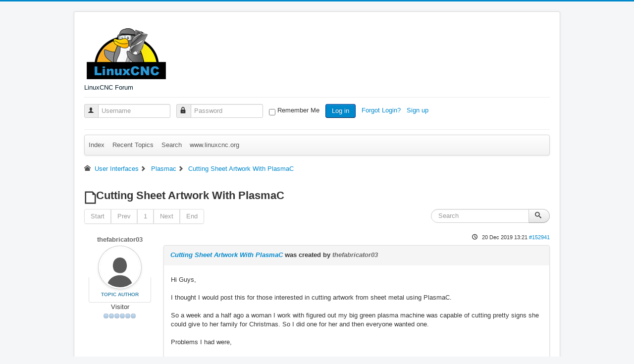

--- FILE ---
content_type: text/html; charset=utf-8
request_url: https://forum.linuxcnc.org/plasmac/38023-cutting-sheet-artwork-with-plasmac
body_size: 7954
content:
<!DOCTYPE html>
<html lang="en-gb" dir="ltr">
<head>
	<meta name="viewport" content="width=device-width, initial-scale=1.0" />
	<meta charset="utf-8" />
	<meta name="rights" content="All content is owned by the original author." />
	<meta name="twitter:card" content="summary" />
	<meta name="twitter:title" content="Cutting Sheet Artwork With PlasmaC" />
	<meta name="twitter:description" content="Hi Guys, I thought I would post this for those interested in cutting artwork from sheet metal using PlasmaC. So a week and a half ago a woman I work with..." />
	<meta name="robots" content="index, follow" />
	<meta property="og:url" content="https://forum.linuxcnc.org/plasmac/38023-cutting-sheet-artwork-with-plasmac" />
	<meta property="og:type" content="article" />
	<meta property="og:title" content="Cutting Sheet Artwork With PlasmaC" />
	<meta property="profile:username" content="thefabricator03" />
	<meta property="og:description" content="Hi Guys, I thought I would post this for those interested in cutting artwork from sheet metal using PlasmaC. So a week and a half ago a woman I work with..." />
	<meta property="og:image" content="https://forum.linuxcnc.org//media/kunena/email/hero-wide.png" />
	<meta property="article:published_time" content="2019-12-20T13:21:04+00:00" />
	<meta property="article:section" content="Plasmac" />
	<meta property="twitter:image" content="https://forum.linuxcnc.org//media/kunena/email/hero-wide.png" />
	<meta name="description" content="Hi Guys, I thought I would post this for those interested in cutting artwork from sheet metal using PlasmaC. So a week and a half ago a woman I work with..." />
	<meta name="generator" content="Joomla! - Open Source Content Management - Version 3.10.12" />
	<title>Cutting Sheet Artwork With PlasmaC - LinuxCNC</title>
	<link href="/topics/posts?format=feed&amp;type=rss" rel="alternate" type="application/rss+xml" />
	<link href="/templates/protostar/favicon.ico" rel="shortcut icon" type="image/vnd.microsoft.icon" />
	<link href="/media/kunena/cache/crypsis/css/kunena.css" rel="stylesheet" />
	<link href="https://forum.linuxcnc.org/media/kunena/core/css/jquery.atwho.css" rel="stylesheet" />
	<link href="/templates/protostar/css/template.css?d39be864ed49eb8503374cb7124a108f" rel="stylesheet" />
	<link href="https://forum.linuxcnc.org/components/com_comprofiler/plugin/templates/default/bootstrap.css?v=55be9e6944e26ece" rel="stylesheet" />
	<link href="https://forum.linuxcnc.org/components/com_comprofiler/plugin/templates/default/fontawesome.css?v=55be9e6944e26ece" rel="stylesheet" />
	<link href="https://forum.linuxcnc.org/components/com_comprofiler/plugin/templates/default/template.css?v=55be9e6944e26ece" rel="stylesheet" />
	<style>
		/* Kunena Custom CSS */		.layout#kunena [class*="category"] i,
		.layout#kunena .glyphicon-topic,
		.layout#kunena h3 i,
		.layout#kunena #kwho i.icon-users,
		.layout#kunena#kstats i.icon-bars { color: inherit; }		.layout#kunena [class*="category"] .knewchar { color: #48a348 !important; }
		.layout#kunena sup.knewchar { color: #48a348 !important; }
		.layout#kunena .topic-item-unread { border-left-color: #48a348 !important;}
		.layout#kunena .topic-item-unread .icon { color: #48a348 !important;}
		.layout#kunena .topic-item-unread i.fa { color: #48a348 !important;}
		.layout#kunena .topic-item-unread svg { color: #48a348 !important;}		.layout#kunena + div { display: block !important;}
		#kunena + div { display: block !important;}
	body.site {
		border-top: 3px solid #0088cc;
		background-color: #f4f6f7;
	}
	a {
		color: #0088cc;
	}
	.nav-list > .active > a,
	.nav-list > .active > a:hover,
	.dropdown-menu li > a:hover,
	.dropdown-menu .active > a,
	.dropdown-menu .active > a:hover,
	.nav-pills > .active > a,
	.nav-pills > .active > a:hover,
	.btn-primary {
		background: #0088cc;
	}pre { max-height: 360px; overflow-y: auto; }
	</style>
	<script type="application/json" class="joomla-script-options new">{"csrf.token":"5df070d1d1b088ddaa5125e75f196f56","system.paths":{"root":"","base":""},"joomla.jtext":{"COM_KUNENA_RATE_LOGIN":"You need to be logged in to rate topic","COM_KUNENA_RATE_NOT_YOURSELF":"You cannot rate your own topic","COM_KUNENA_RATE_ALLREADY":"You have already rated this topic","COM_KUNENA_RATE_SUCCESSFULLY_SAVED":"Your rating has been successfully saved","COM_KUNENA_RATE_NOT_ALLOWED_WHEN_BANNED":"You cannot add rate when banned","COM_KUNENA_SOCIAL_EMAIL_LABEL":"E-mail","COM_KUNENA_SOCIAL_TWITTER_LABEL":"Tweet","COM_KUNENA_SOCIAL_FACEBOOK_LABEL":"Facebook","COM_KUNENA_SOCIAL_GOOGLEPLUS_LABEL":"COM_KUNENA_SOCIAL_GOOGLEPLUS_LABEL","COM_KUNENA_SOCIAL_LINKEDIN_LABEL":"LinkedIn","COM_KUNENA_SOCIAL_PINTEREST_LABEL":"Pinterest","COM_KUNENA_SOCIAL_WHATSAPP_LABEL":"WhatsApp"},"system.keepalive":{"interval":840000,"uri":"\/component\/ajax\/?format=json"}}</script>
	<script src="/media/jui/js/jquery.min.js?d39be864ed49eb8503374cb7124a108f"></script>
	<script src="/media/jui/js/jquery-noconflict.js?d39be864ed49eb8503374cb7124a108f"></script>
	<script src="/media/jui/js/jquery-migrate.min.js?d39be864ed49eb8503374cb7124a108f"></script>
	<script src="/media/jui/js/bootstrap.min.js?d39be864ed49eb8503374cb7124a108f"></script>
	<script src="https://forum.linuxcnc.org/components/com_kunena/template/crypsis/assets/js/main-min.js"></script>
	<script src="https://forum.linuxcnc.org/components/com_kunena/template/crypsis/assets/js/topic-min.js"></script>
	<script src="/media/system/js/core.js?d39be864ed49eb8503374cb7124a108f"></script>
	<script src="https://forum.linuxcnc.org/media/kunena/core/js/jquery.caret.js"></script>
	<script src="https://forum.linuxcnc.org/media/kunena/core/js/jquery.atwho.js"></script>
	<script src="/templates/protostar/js/template.js?d39be864ed49eb8503374cb7124a108f"></script>
	<!--[if lt IE 9]><script src="/media/jui/js/html5.js?d39be864ed49eb8503374cb7124a108f"></script><![endif]-->
	<!--[if lt IE 9]><script src="/media/system/js/polyfill.event.js?d39be864ed49eb8503374cb7124a108f"></script><![endif]-->
	<script src="/media/system/js/keepalive.js?d39be864ed49eb8503374cb7124a108f"></script>
	<script>
jQuery(function($){ initTooltips(); $("body").on("subform-row-add", initTooltips); function initTooltips (event, container) { container = container || document;$(container).find(".hasTooltip").tooltip({"html": true,"container": "body"});} });jQuery(function($){ $("#modal").modal({"backdrop": true,"keyboard": true,"show": false,"remote": ""}); });
	</script>
	<script type="application/ld+json">
{
    "@context": "https://schema.org",
    "@type": "DiscussionForumPosting",
    "id": "https://forum.linuxcnc.org/plasmac/38023-cutting-sheet-artwork-with-plasmac",
    "discussionUrl": "/plasmac/38023-cutting-sheet-artwork-with-plasmac",
    "headline": "Cutting Sheet Artwork With PlasmaC",
    "image": "https://forum.linuxcnc.org//media/kunena/email/hero-wide.png",
    "datePublished": "2019-12-20T13:21:04+00:00",
    "dateModified": "2026-01-26T08:28:35+00:00",
    "author": {
        "@type": "Person",
        "name": "rodw"
    },
    "interactionStatistic": {
        "@type": "InteractionCounter",
        "interactionType": "InteractionCounter",
        "userInteractionCount": 3
    },
    "publisher": {
        "@type": "Organization",
        "name": "LinuxCNC",
        "logo": {
            "@type": "ImageObject",
            "url": "https://forum.linuxcnc.org//media/kunena/email/hero-wide.png"
        }
    },
    "mainEntityOfPage": {
        "@type": "WebPage",
        "name": "https://forum.linuxcnc.org/plasmac/38023-cutting-sheet-artwork-with-plasmac"
    }
}
	</script>

</head>
<body class="site com_kunena view-topic layout-default no-task itemid-308">
	<!-- Body -->
	<div class="body" id="top">
		<div class="container">
			<!-- Header -->
			<header class="header" role="banner">
				<div class="header-inner clearfix">
					<a class="brand pull-left" href="/">
						<img src="https://forum.linuxcnc.org/images/linuxcnc_logo.png" alt="LinuxCNC Forum" />													<div class="site-description">LinuxCNC Forum</div>											</a>
					<div class="header-search pull-right">
						
					</div>
				</div>
			</header>
							<nav class="navigation" role="navigation">
					<div class="navbar pull-left">
						<a class="btn btn-navbar collapsed" data-toggle="collapse" data-target=".nav-collapse">
							<span class="element-invisible">Toggle Navigation</span>
							<span class="icon-bar"></span>
							<span class="icon-bar"></span>
							<span class="icon-bar"></span>
						</a>
					</div>
					<div class="nav-collapse">
						<form action="https://forum.linuxcnc.org/cb-login" method="post" id="login-form" class="form-inline cbLoginForm">
	<input type="hidden" name="option" value="com_comprofiler" />
	<input type="hidden" name="view" value="login" />
	<input type="hidden" name="op2" value="login" />
	<input type="hidden" name="return" value="B:aHR0cHM6Ly9mb3J1bS5saW51eGNuYy5vcmcvcGxhc21hYy8zODAyMy1jdXR0aW5nLXNoZWV0LWFydHdvcmstd2l0aC1wbGFzbWFj" />
	<input type="hidden" name="message" value="0" />
	<input type="hidden" name="loginfrom" value="loginmodule" />
	<input type="hidden" name="5df070d1d1b088ddaa5125e75f196f56" value="1" />						<span class="userdata">
			<span id="form-login-username">
																					<div class="input-prepend">
							<span class="add-on">
								<span class="icon-user hasTooltip cbModuleUsernameIcon" title="Username"></span>
							</span>
							<input id="modlgn-username" type="text" name="username" class="input-small"  size="14" placeholder="Username" />
						</div>
												</span>
			&nbsp;
			<span id="form-login-password">
																					<div class="input-prepend">
							<span class="add-on">
								<span class="icon-lock hasTooltip cbModulePasswordIcon" title="Password"></span>
							</span>
							<input id="modlgn-passwd" type="password" name="passwd" class="input-small" size="14" placeholder="Password"  />
						</div>
												</span>
			&nbsp;
										<span id="form-login-remember">
					<input id="modlgn-remember" type="checkbox" name="remember" class="inputbox" value="yes" />
					<label for="modlgn-remember">Remember Me</label>
				</span>
				&nbsp;
									<span id="form-login-submit">
				<button type="submit" name="Submit" class="btn btn-primary login-button">
																Log in									</button>
			</span>
			&nbsp;
					</span>
				<span id="form-login-links">
											<span id="form-login-forgot">
					<a href="https://forum.linuxcnc.org/cb-forgot-login">
																			Forgot Login?											</a>
				</span>
								&nbsp;
										<span id="form-login-register">
					<a href="https://forum.linuxcnc.org/cb-registration">
																			Sign up											</a>
				</span>
				&nbsp;
					</span>
				</form>

					</div>
				</nav>
						
			<div class="row-fluid">
								<main id="content" role="main" class="span12">
					<!-- Begin Content -->
					
					<div id="system-message-container">
	</div>

					
<div id="kunena" class="layout ">
	
<!-- /var/www/html/templates/protostar/html/com_kunena/layouts/widget/menubar/default.php -->
<!-- Edited to reenable login / menu on mobile devices (jepler 2018) -->
<div class="navbar" itemscope itemtype="https://schema.org/SiteNavigationElement">
	<div class="navbar-inner">
		
<ul class="nav">
	<li class="item-309" ><a href="/forum/index" >Index</a></li><li class="item-310" ><a href="/forum/recent" >Recent Topics</a></li><li class="item-316" ><a href="/forum/search" >Search</a></li><li class="item-331" ><a href="http://linuxcnc.org/" >www.linuxcnc.org</a></li></ul>
		
	</div>
</div>

	<ol class="breadcrumb" itemscope itemtype="https://schema.org/BreadcrumbList">
		<li class="active" itemprop="itemListElement" itemscope itemtype="https://schema.org/ListItem">
			<span class="icon icon-home hasTooltip" aria-hidden="true"></span>			<a itemprop="item" href="/user-interfaces"><span itemprop="name">User Interfaces</span></a>
			<meta itemprop="position" content="1"/>
		</li>

					<li class="divider"><span class="icon icon-chevron-right" aria-hidden="true"></span></li>
			<li itemprop="itemListElement" itemscope itemtype="https://schema.org/ListItem">
				<a itemprop="item" href="/plasmac"><span itemprop="name">Plasmac</span></a>
				<meta itemprop="position" content="2"/>
			</li>
					<li class="divider"><span class="icon icon-chevron-right" aria-hidden="true"></span></li>
			<li itemprop="itemListElement" itemscope itemtype="https://schema.org/ListItem">
				<a itemprop="item" href="/plasmac/38023-cutting-sheet-artwork-with-plasmac"><span itemprop="name">Cutting Sheet Artwork With PlasmaC</span></a>
				<meta itemprop="position" content="3"/>
			</li>
		
	</ol>

<div class="kunena-topic-item ">
	
	<h1>
		<span class="icon-topic icon icon-file"></span>				Cutting Sheet Artwork With PlasmaC		
	</h1>

	<div>

	<div class="clearfix"></div>
	<div class="btn-toolbar" id="topic-actions-toolbar">
		<div>
			
					</div>
	</div>
</div>

	<div class="pull-left">
		
<div class="pagination hidden-phone">
	<ul>
		<li><a class="disabled">Start</a></li><li><a class="disabled">Prev</a></li><li class="active"><a>1</a></li><li><a class="disabled">Next</a></li><li><a class="disabled">End</a></li>	</ul>
</div>

<div class="pagination test visible-phone">
	<ul>
		<li class="active"><a>1</a></li>	</ul>
</div>
	</div>

	<div class="pull-right">
		
<form action="/plasmac/38023-cutting-sheet-artwork-with-plasmac" method="post" class="form-search pull-right">
	<input type="hidden" name="view" value="search"/>
	<input type="hidden" name="task" value="results"/>

	
			<input type="hidden" name="ids[]" value="38023"/>
	
	<input type="hidden" name="childforums" value="1"/>
	<input type="hidden" name="5df070d1d1b088ddaa5125e75f196f56" value="1" />
	<div class="input-append">
		<input class="input-medium search-query hasTooltip" maxlength="64" type="text" name="query" value=""
		       placeholder="Search" data-original-title="Enter here your item to search" />
		<button class="btn btn-default" type="submit"><span class="icon icon-search" aria-hidden="true"></span></button>
	</div>
</form>
	</div>

	<div class="clearfix"></div>

	
	
	<div class="topic-item-messages">	<div class="row-fluid message">
		<div class="span2 hidden-phone">
				<ul class="unstyled center profilebox">
		<li>
			<strong><span class="kwho-guest hasTooltip">thefabricator03</span></strong>
		</li>
							<li>
				<span class="kwho-guest hasTooltip"><img class="img-circle" src="https://forum.linuxcnc.org/components/com_comprofiler/plugin/templates/default/images/avatar/tnnophoto_n.png" width="144" height="144"  alt="thefabricator03's Avatar" /></span>									<span class="hidden-phone topic-starter topic-starter-circle">Topic Author</span>
								<!--
			<span class=" topic-moderator"></span>
		-->			</li>
		
		
					<li>
				Visitor			</li>
		
					<li>
				<img src="/media/kunena/ranks/rank0.gif" height="16" width="70" alt="Visitor" />			</li>
		
			</ul>
		</div>
		<div class="span10 message-published">
			
	<small class="text-muted pull-right">
				<i class="icon icon-clock" aria-hidden="true"></i>		<span class="kdate " title="6 years 1 month ago">20 Dec 2019 13:21</span>				<a href="#152941" id="152941"
		   rel="canonical">#152941</a>
		<span class="visible-phone">by <span class="kwho-guest hasTooltip">thefabricator03</span></span>
	</small>

	<div class="badger-left badger-info  message-published">
		<div class="kmessage">
			<div class="mykmsg-header">
				<em><a href="/plasmac/38023-cutting-sheet-artwork-with-plasmac#152941" title="Hi Guys,

I thought I would post this for those interested in cutting artwork from sheet metal using PlasmaC.

So a week and a half ago a woman I work with figured out my big green plasma machine was..." class="hasTooltip">Cutting Sheet Artwork With PlasmaC</a></em> was created by <em><span class="kwho-guest hasTooltip">thefabricator03</span></em>			</div>

			<div class="kmsg">
				Hi Guys,<br>
<br>
I thought I would post this for those interested in cutting artwork from sheet metal using PlasmaC.<br>
<br>
So a week and a half ago a woman I work with figured out my big green plasma machine was capable of cutting pretty signs she could give to her family for Christmas. So I did one for her and then everyone wanted one.<br>
<br>
Problems I had were,<br>
<br>
I have not set up my ohmic sensor and some of the sheet I was cutting had some warp in it. When the torch came down to touch off it pushed the sheet down and when the float switch was activated - the torch moved up to piece then cut height but the sheet moved back upwards making cut height lower than the top of sheet. This cause the torch to drag and if not for PlasmaC it would of ruined the part.<br>
<br>
Because of reverse run I was able to stop the machine, select the lead in with the torch turned off, run from line, and pause just after motion started. Then I was able to move the torch to the exact spot I needed it to restart the cut and pressed resume and it restarted and finished the cut.<br>
<br>
The other issue I had was self made. On the smaller parts the lead in I set in sheetcam we not long enough. The kerf for my tool was 1.6mm and where I started there was a noticeable hole from where it pierced. I changed my lead ins in sheetcam and that solved that problem.<br>
<br>
I found that Inkscape - Autocad and SheetCAM were a powerful combination. I found the image I wanted to use. Opened it in Inkscape - traced as bitmap - added text and exploded and saved as DXF. I then cleaned up the DXF in Autocad and then created the Gcode in SheetCAM. The last sign I did, I had the process down to about 10 mins from finding the image and having the gcode ready to cut.			</div>

					</div>
	</div>



			<p>Please <a class="btn-link" href="/component/users/?view=login&amp;return=aHR0cHM6Ly9mb3J1bS5saW51eGNuYy5vcmcvcGxhc21hYy8zODAyMy1jdXR0aW5nLXNoZWV0LWFydHdvcmstd2l0aC1wbGFzbWFj&amp;Itemid=308" rel="nofollow">Log in</a>  or <a class="btn-link" href="/component/users/?view=registration&amp;Itemid=308">Create an account</a> to join the conversation.</p>


	
		<div class="kreplymessage">
			 		</div>
													</div>
	</div>

	<div class="row-fluid message">
		<div class="span2 hidden-phone">
				<ul class="unstyled center profilebox">
		<li>
			<strong><span class="kwho-user hasTooltip">rodw</span></strong>
		</li>
							<li>
				<span class="kwho-user hasTooltip"><img class="img-circle" src="https://forum.linuxcnc.org/images/comprofiler/20660_580684c49e200.jpg" width="144" height="144"  alt="rodw's Avatar" /></span>								<!--
			<span class=" topic-moderator"></span>
		-->			</li>
		
					<li>
				<a  href="/" title="" class="label label-warning hasTooltip">
	Away</a>
			</li>
		
					<li>
				Platinum Member			</li>
		
					<li>
				<img src="/media/kunena/ranks/rank6.gif" height="16" width="70" alt="Platinum Member" />			</li>
		
			</ul>
	<div class="profile-expand center">
		<span class="heading btn btn-small heading-less hasTooltip"
		      style="display:none;" data-original-title="Click to hide items"><span class="icon icon-arrow-up hasTooltip" aria-hidden="true"></span>Less</span>
		<span class="heading btn btn-small hasTooltip" data-original-title="Click to see more profile items of this user"><span class="icon icon-arrow-down hasTooltip" aria-hidden="true"></span>More</span>
		<div class="content" style="display:none;">
			<ul>
									<li>
						Posts: 11649					</li>
				
				
									<li>
						Thank you received: 3921					</li>
				
				
				
				
									<li>
											</li>
				
				
				
									<li>
						<span data-toggle="tooltip" data-placement="right" title="Click here to send a private message to this user." ></span>					</li>
				
				
							</ul>
		</div>
	</div>
		</div>
		<div class="span10 message-published">
			
	<small class="text-muted pull-right">
				<i class="icon icon-clock" aria-hidden="true"></i>		<span class="kdate " title="6 years 1 month ago">20 Dec 2019 20:51</span>				<a href="#152971" id="152971"
		   rel="canonical">#152971</a>
		<span class="visible-phone">by <span class="kwho-user hasTooltip">rodw</span></span>
	</small>

	<div class="badger-left badger-info  message-published">
		<div class="kmessage">
			<div class="mykmsg-header">
				Replied by <em><span class="kwho-user hasTooltip">rodw</span></em> on topic <em><a href="/plasmac/38023-cutting-sheet-artwork-with-plasmac#152971" title="Hi Guys,

I thought I would post this for those interested in cutting artwork from sheet metal using PlasmaC.

So a week and a half ago a woman I work with figured out my big green plasma machine was..." class="hasTooltip">Cutting Sheet Artwork With PlasmaC</a></em>			</div>

			<div class="kmsg">
				Thats actually rather nice Stefan! How thick is the material?			</div>

					</div>
	</div>



	<div class="kmessage-thankyou">
		The following user(s) said Thank You: <span class="kwho-guest hasTooltip">thefabricator03</span> 	</div>
			<p>Please <a class="btn-link" href="/component/users/?view=login&amp;return=aHR0cHM6Ly9mb3J1bS5saW51eGNuYy5vcmcvcGxhc21hYy8zODAyMy1jdXR0aW5nLXNoZWV0LWFydHdvcmstd2l0aC1wbGFzbWFj&amp;Itemid=308" rel="nofollow">Log in</a>  or <a class="btn-link" href="/component/users/?view=registration&amp;Itemid=308">Create an account</a> to join the conversation.</p>


	
		<div class="kreplymessage">
			 		</div>
													</div>
	</div>

	<div class="row-fluid message">
		<div class="span2 hidden-phone">
				<ul class="unstyled center profilebox">
		<li>
			<strong><span class="kwho-guest hasTooltip">thefabricator03</span></strong>
		</li>
							<li>
				<span class="kwho-guest hasTooltip"><img class="img-circle" src="https://forum.linuxcnc.org/components/com_comprofiler/plugin/templates/default/images/avatar/tnnophoto_n.png" width="144" height="144"  alt="thefabricator03's Avatar" /></span>									<span class="hidden-phone topic-starter topic-starter-circle">Topic Author</span>
								<!--
			<span class=" topic-moderator"></span>
		-->			</li>
		
		
					<li>
				Visitor			</li>
		
					<li>
				<img src="/media/kunena/ranks/rank0.gif" height="16" width="70" alt="Visitor" />			</li>
		
			</ul>
		</div>
		<div class="span10 message-published">
			
	<small class="text-muted pull-right">
				<i class="icon icon-clock" aria-hidden="true"></i>		<span class="kdate " title="6 years 1 month ago">20 Dec 2019 21:44</span>		 - <i class="icon icon-edit" aria-hidden="true"></i> <span class="kdate " title="5 years 11 months ago">20 Feb 2020 09:55</span>		<a href="#152975" id="152975"
		   rel="canonical">#152975</a>
		<span class="visible-phone">by <span class="kwho-guest hasTooltip">thefabricator03</span></span>
	</small>

	<div class="badger-left badger-info  message-published">
		<div class="kmessage">
			<div class="mykmsg-header">
				Replied by <em><span class="kwho-guest hasTooltip">thefabricator03</span></em> on topic <em><a href="/plasmac/38023-cutting-sheet-artwork-with-plasmac#152975" title="Hi Guys,

I thought I would post this for those interested in cutting artwork from sheet metal using PlasmaC.

So a week and a half ago a woman I work with figured out my big green plasma machine was..." class="hasTooltip">Cutting Sheet Artwork With PlasmaC</a></em>			</div>

			<div class="kmsg">
				Its 1.6mm black hot rolled sheet.			</div>

					</div>
	</div>


	<div class="alert alert-info hidden-phone" title="5 years 11 months ago">
		Last edit: 20 Feb 2020 09:55  by <span class="kwho-guest hasTooltip">thefabricator03</span>.			</div>

			<p>Please <a class="btn-link" href="/component/users/?view=login&amp;return=aHR0cHM6Ly9mb3J1bS5saW51eGNuYy5vcmcvcGxhc21hYy8zODAyMy1jdXR0aW5nLXNoZWV0LWFydHdvcmstd2l0aC1wbGFzbWFj&amp;Itemid=308" rel="nofollow">Log in</a>  or <a class="btn-link" href="/component/users/?view=registration&amp;Itemid=308">Create an account</a> to join the conversation.</p>


	
		<div class="kreplymessage">
			 		</div>
													</div>
	</div>

	<div class="row-fluid message">
		<div class="span2 hidden-phone">
				<ul class="unstyled center profilebox">
		<li>
			<strong><span class="kwho-user hasTooltip">rodw</span></strong>
		</li>
							<li>
				<span class="kwho-user hasTooltip"><img class="img-circle" src="https://forum.linuxcnc.org/images/comprofiler/20660_580684c49e200.jpg" width="144" height="144"  alt="rodw's Avatar" /></span>								<!--
			<span class=" topic-moderator"></span>
		-->			</li>
		
					<li>
				<a  href="/" title="" class="label label-warning hasTooltip">
	Away</a>
			</li>
		
					<li>
				Platinum Member			</li>
		
					<li>
				<img src="/media/kunena/ranks/rank6.gif" height="16" width="70" alt="Platinum Member" />			</li>
		
			</ul>
	<div class="profile-expand center">
		<span class="heading btn btn-small heading-less hasTooltip"
		      style="display:none;" data-original-title="Click to hide items"><span class="icon icon-arrow-up hasTooltip" aria-hidden="true"></span>Less</span>
		<span class="heading btn btn-small hasTooltip" data-original-title="Click to see more profile items of this user"><span class="icon icon-arrow-down hasTooltip" aria-hidden="true"></span>More</span>
		<div class="content" style="display:none;">
			<ul>
									<li>
						Posts: 11649					</li>
				
				
									<li>
						Thank you received: 3921					</li>
				
				
				
				
									<li>
											</li>
				
				
				
									<li>
						<span data-toggle="tooltip" data-placement="right" title="Click here to send a private message to this user." ></span>					</li>
				
				
							</ul>
		</div>
	</div>
		</div>
		<div class="span10 message-published">
			
	<small class="text-muted pull-right">
				<i class="icon icon-clock" aria-hidden="true"></i>		<span class="kdate " title="6 years 1 month ago">21 Dec 2019 00:29</span>				<a href="#152978" id="152978"
		   rel="canonical">#152978</a>
		<span class="visible-phone">by <span class="kwho-user hasTooltip">rodw</span></span>
	</small>

	<div class="badger-left badger-info  message-published">
		<div class="kmessage">
			<div class="mykmsg-header">
				Replied by <em><span class="kwho-user hasTooltip">rodw</span></em> on topic <em><a href="/plasmac/38023-cutting-sheet-artwork-with-plasmac#152978" title="Hi Guys,

I thought I would post this for those interested in cutting artwork from sheet metal using PlasmaC.

So a week and a half ago a woman I work with figured out my big green plasma machine was..." class="hasTooltip">Cutting Sheet Artwork With PlasmaC</a></em>			</div>

			<div class="kmsg">
				Recut the magpies but just cut the outline (eg put the holes on another layer)<br>
Powdercoat in the current piece in black and the new piece in white and rivet together so the white feathers show through.			</div>

					</div>
	</div>



	<div class="kmessage-thankyou">
		The following user(s) said Thank You: <span class="kwho-guest hasTooltip">thefabricator03</span> 	</div>
			<p>Please <a class="btn-link" href="/component/users/?view=login&amp;return=aHR0cHM6Ly9mb3J1bS5saW51eGNuYy5vcmcvcGxhc21hYy8zODAyMy1jdXR0aW5nLXNoZWV0LWFydHdvcmstd2l0aC1wbGFzbWFj&amp;Itemid=308" rel="nofollow">Log in</a>  or <a class="btn-link" href="/component/users/?view=registration&amp;Itemid=308">Create an account</a> to join the conversation.</p>


	
		<div class="kreplymessage">
			 		</div>
													</div>
	</div>

</div>
	<div class="pull-left">
		
<div class="pagination hidden-phone">
	<ul>
		<li><a class="disabled">Start</a></li><li><a class="disabled">Prev</a></li><li class="active"><a>1</a></li><li><a class="disabled">Next</a></li><li><a class="disabled">End</a></li>	</ul>
</div>

<div class="pagination test visible-phone">
	<ul>
		<li class="active"><a>1</a></li>	</ul>
</div>
	</div>

	<div class="pull-right">
		
<form action="/plasmac/38023-cutting-sheet-artwork-with-plasmac" method="post" class="form-search pull-right">
	<input type="hidden" name="view" value="search"/>
	<input type="hidden" name="task" value="results"/>

	
			<input type="hidden" name="ids[]" value="38023"/>
	
	<input type="hidden" name="childforums" value="1"/>
	<input type="hidden" name="5df070d1d1b088ddaa5125e75f196f56" value="1" />
	<div class="input-append">
		<input class="input-medium search-query hasTooltip" maxlength="64" type="text" name="query" value=""
		       placeholder="Search" data-original-title="Enter here your item to search" />
		<button class="btn btn-default" type="submit"><span class="icon icon-search" aria-hidden="true"></span></button>
	</div>
</form>
	</div>

	<div>

	<div class="clearfix"></div>
	<div class="btn-toolbar" id="topic-actions-toolbar">
		<div>
			
					</div>
	</div>
</div>

	<script>
	jQuery(function ($) {
		$("#jumpto option[value=76]").prop("selected", "selected");
	})
</script>
<form action="/" id="jumpto" name="jumpto" method="post"
      target="_self">
	<input type="hidden" name="view" value="category"/>
	<input type="hidden" name="task" value="jump"/>
	<span><select name="catid" id="catid" class="inputbox fbs" size="1" onchange = "this.form.submit()"><option value="0">Board Categories</option>
<option value="59" selected="selected"> LinuxCNC</option>
<option value="29">-  LinuxCNC Announcements</option>
<option value="38">-  General LinuxCNC Questions</option>
<option value="9">-  Installing LinuxCNC</option>
<option value="32">-  LinuxCNC Documents</option>
<option value="8"> Configuring LinuxCNC</option>
<option value="82">-  Configuration Tools</option>
<option value="16">- -  StepConf Wizard</option>
<option value="39">- -  PnCConf Wizard</option>
<option value="49">-  Basic Configuration</option>
<option value="10">-  Advanced Configuration</option>
<option value="25">- -  ClassicLadder</option>
<option value="81">- -  EtherCAT</option>
<option value="24">-  HAL</option>
<option value="47">- -  HAL Examples</option>
<option value="67"> User Interfaces</option>
<option value="21">-  AXIS</option>
<option value="64">-  Gmoccapy</option>
<option value="76">-  Plasmac</option>
<option value="22">-  pyVCP</option>
<option value="48">-  GladeVCP</option>
<option value="41">-  Other User Interfaces</option>
<option value="66">- -  PathPilot</option>
<option value="77">- -  QtPyVCP</option>
<option value="84">- -  Flex GUI</option>
<option value="78">-  Qtvcp</option>
<option value="19"> GCode and Part Programs</option>
<option value="20">-  G&amp;M Codes</option>
<option value="40">-  O Codes (subroutines) and NGCGUI</option>
<option value="60">- -  Mill Library</option>
<option value="61">- -  Lathe Library</option>
<option value="62">- -  Plasma Library</option>
<option value="31">-  CAD CAM</option>
<option value="71">- -  Post Processors</option>
<option value="72">- - -  Fusion 360</option>
<option value="73">- - -  MasterCAM</option>
<option value="74">- - -  MecSoft</option>
<option value="75">- -  NativeCAM</option>
<option value="17"> Hardware &amp; Machines</option>
<option value="18">-  Computers and Hardware</option>
<option value="27">-  Driver Boards</option>
<option value="30">-  CNC Machines</option>
<option value="12">- -  Milling Machines</option>
<option value="26">- -  Turning</option>
<option value="70">- -  Plasma &amp; Laser</option>
<option value="79">-  Pick and Place</option>
<option value="80">-  Additive Manufacturing</option>
<option value="33"> Other Stuff</option>
<option value="63">-  Show Your Stuff</option>
<option value="36">-  Forum Questions</option>
<option value="54">-  User Exchange</option>
<option value="51">-  Off Topic and Test Posts</option>
<option value="58">- -  BeagleBone</option>
<option value="68"> International LinuxCNC Users</option>
<option value="46">-  Fran&ccedil;ais</option>
<option value="45">-  Espa&ntilde;ol</option>
<option value="42">-  Deutsch</option>
<option value="37">-  Other Languages</option>
<option value="43">- -  Russian</option>
<option value="44">- -  Polski</option>
</select></span>
</form>

	<div class="pull-right">	<div>
		Moderators: <span class="kwho-globalmoderator hasTooltip">snowgoer540</span>	</div>
</div>

	<div class="clearfix"></div>
</div>
	<ol class="breadcrumb" itemscope itemtype="https://schema.org/BreadcrumbList">
		<li class="active" itemprop="itemListElement" itemscope itemtype="https://schema.org/ListItem">
			<span class="icon icon-home hasTooltip" aria-hidden="true"></span>			<a itemprop="item" href="/user-interfaces"><span itemprop="name">User Interfaces</span></a>
			<meta itemprop="position" content="1"/>
		</li>

					<li class="divider"><span class="icon icon-chevron-right" aria-hidden="true"></span></li>
			<li itemprop="itemListElement" itemscope itemtype="https://schema.org/ListItem">
				<a itemprop="item" href="/plasmac"><span itemprop="name">Plasmac</span></a>
				<meta itemprop="position" content="2"/>
			</li>
					<li class="divider"><span class="icon icon-chevron-right" aria-hidden="true"></span></li>
			<li itemprop="itemListElement" itemscope itemtype="https://schema.org/ListItem">
				<a itemprop="item" href="/plasmac/38023-cutting-sheet-artwork-with-plasmac"><span itemprop="name">Cutting Sheet Artwork With PlasmaC</span></a>
				<meta itemprop="position" content="3"/>
			</li>
		
	</ol>

	<div class="pull-right large-kicon"><a rel="alternate" type="application/rss+xml" href="/topics/posts?format=feed&amp;type=rss"><i class="icon icon-feed  hasTooltip" title="Get the latest posts directly to your desktop" aria-hidden="true"></i></a></div>
	<div class="clearfix"></div>

	<div class="center">
		Time to create page: 0.079 seconds	</div>
</div>
<div style="text-align:center;"><a href="/credits" style="display: inline !important; visibility: visible !important; text-decoration: none !important;">Powered by</a> <a href="https://www.kunena.org"
			target="_blank" rel="noopener noreferrer" style="display: inline !important; visibility: visible !important; text-decoration: none !important;">Kunena Forum</a></div>
					<div class="clearfix"></div>
					
					<!-- End Content -->
				</main>
							</div>
		</div>
	</div>
	<!-- Footer -->
	<footer class="footer" role="contentinfo">
		<div class="container">
			<hr />
			
			<p class="pull-right">
				<a href="#top" id="back-top">
					Back to Top				</a>
			</p>
			<p>
				&copy; 2026 LinuxCNC Forum			</p>
		</div>
	</footer>
	
</body>
</html>
